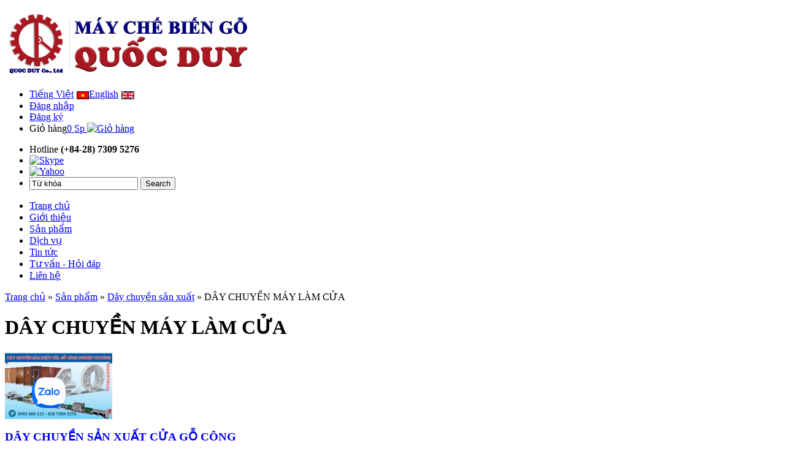

--- FILE ---
content_type: text/html
request_url: https://quocduy.com/vn/day-chuyen-may-lam-cua
body_size: 12165
content:

<!DOCTYPE html PUBLIC "-//W3C//DTD XHTML 1.0 Transitional//EN" "http://www.w3.org/TR/xhtml1/DTD/xhtml1-transitional.dtd">
<html xmlns="http://www.w3.org/1999/xhtml" xmlns:fb="http://www.facebook.com/2008/fbml">
<head>
<meta http-equiv="Content-Type" content="text/html; charset=UTF-8" />
<title>DÂY CHUYỀN MÁY LÀM CỬA</title>
<meta name="keywords" CONTENT="DÂY CHUYỀN MÁY LÀM CỬA" />
<meta name="description" CONTENT="DÂY CHUYỀN MÁY LÀM CỬA" />
<meta name="robots" content="index, follow"/>
<meta name="author" content="Nhà cung cấp máy chế biến gỗ, dây chuyền sơn mới và đã qua sử dụng tốt nhất tại tphcm"/>
<meta name="google-site-verification" content="tsLyiTi1pBSW9-WKIQaGTS4UJbhv3_thMecNwPE0i-w" />
<meta name="msvalidate.01" content="80FF1D7FD3B1ED6CA598228FE9FD446F" />
<meta name="p:domain_verify" content="190ed08622546f52a97ad2445b367a9c"/>
<link rel="canonical" href="https://quocduy.com/vn/day-chuyen-may-lam-cua.html" />
<link rel="alternate" media="handheld" href="https://quocduy.com/vn/day-chuyen-may-lam-cua.html" />
<meta property="fb:app_id" content="168743163249380" />
<link rel="SHORTCUT ICON" href="/vnt_upload/File/Image/logo-quoc-duy.png" type="image/x-icon" />
<link rel="icon" href="/vnt_upload/File/Image/logo-quoc-duy.png" type="image/gif" />
<link href="/js/tooltips/tooltips.css" rel="stylesheet" type="text/css" />
<link href="/skins/default/style/screen.css" rel="stylesheet" type="text/css" />
<link rel="stylesheet"  href="/skins/default/style/lightSlider.css"/>
<script language="javascript" >
	var ROOT = "http://quocduy.com/";
	var DIR_IMAGE = "/skins/default/images";
	var cmd = "vnTRUST";
</script>
<script type="text/javascript" src="/js/tooltips/tooltips.js"></script>
<script src="https://ajax.googleapis.com/ajax/libs/jquery/1.11.2/jquery.min.js"></script>
<script src="/js/bootstrap.min.js" type="text/javascript"></script>
<script type="text/javascript" src="/js/core.js"></script>
<script type="text/javascript" src="/js/javascript.js"></script>
<script type="text/javascript" src="/js/default.js"></script>
<script type="text/javascript" src="/js/floater_xlib.js"></script>
<script src="/js/feat_cat/feat_cat.js"></script>
<link rel="stylesheet" type="text/css" href="/js/feat_cat/initcarousel-1.css">
<script src="/js/feat_cat/initcarousel-1.js"></script>
<script src="https://apis.google.com/js/platform.js" async defer>
  {lang: 'vn'}
</script>
<script id='ext_javascript'></script>
	<link rel="stylesheet" href="/modules/product/css/product.css" type="text/css" />
	<script type="text/javascript" src="/modules/product/js/product.js"></script>

</head>
<body >
<div id="fb-root"></div>
<script>(function(d, s, id) {

  var js, fjs = d.getElementsByTagName(s)[0];

  if (d.getElementById(id)) return;

  js = d.createElement(s); js.id = id;

  js.src = "//connect.facebook.net/vi_VN/sdk.js#xfbml=1&version=v2.3";

  fjs.parentNode.insertBefore(js, fjs);

}(document, 'script', 'facebook-jssdk'));</script>
<div class="container-fluid">
    <div id="header">

        <div class="row relative">

        	<div class="logo absolute">

          	<h1><a onmousedown="return rwt(this,'advertise',459)" href='http://' target='_blank' title=''  ><img src="https://quocduy.com/vnt_upload/weblink/logo-may-che-bien-go-quoc-duy.png" width='397' alt='' class='png' /></a></h1>

          </div><!--End div.logo-->

          <div class="top_nav absolute">

          	<ul>

            	<li><a href="/vn/day-chuyen-may-lam-cua.html" class='current' >Tiếng Việt<img style="padding-left:5px;" src="https://quocduy.com/vnt_upload/lang/flag_vn.jpg" align="absmiddle" /></a><a href="/en/door-making-system.html"  >English<img style="padding-left:5px;" src="https://quocduy.com/vnt_upload/lang/flag_en.jpg" align="absmiddle" /></a></li>

              <li><a href="/vn/member/login.html">Đăng nhập</a></li>

              <li><a  href="/vn/member/register.html" >Đăng ký</a></li><li><label>Giỏ hàng</label><a href="/vn/san-pham/cart.html">0 Sp <img src="/skins/default/images/ico_shopcat.png" alt="Giỏ hàng" /></a></li>

              

            </ul>

          </div><!--End div.top_nav-->

          <div class="hotline_search absolute">

          	<ul>

            	<li class="hotline">Hotline <strong class="red">(+84-28) 7309 5276</strong></li>

              <li><a  href="javascript:;" onClick="NewWindow('http://quocduy.com/blocks/support/popup_skype.php?lang=vn','Chat',300,500,'yes','center');" ><img src="/skins/default/images/ico_skype.png" alt="Skype" /></a></li>

              <li><a  href="javascript:;" onClick="NewWindow('http://quocduy.com/blocks/support/popup_yahoo.php?lang=vn','Chat',300,500,'yes','center');" ><img src="/skins/default/images/ico_yahoo.png" alt="Yahoo" /></a></li>

              <li>
<script language="javascript" >
	function check_search(f)
	{
		var key_default = "Từ khóa" ;
		var keyword = f.keyword.value;		
		var key_len = f.keyword.value.length;
		if( (keyword==key_default) || (keyword=='') )		{
			alert("Vui lòng nhập từ khóa");
			f.keyword.focus();
			return false;
		}
		if( key_len<2 ){
			alert("Từ khóa tới thiểu là 2 ký tự");
			f.keyword.focus();
			return false;
		} 
		return true;
	}	

</script>
<form id="searchform" name="searchform" method="post" action="/vn/tim-kiem.html" onSubmit="return check_search(this);" class="box_search">
 
                  	<input type="text" name="keyword" id="keyword"  class="text_search"  onfocus="if(this.value=='Từ khóa') this.value='';" onBlur="if(this.value=='') this.value='Từ khóa';"  value="Từ khóa" />
                    <input type="submit"  name="do_search" id="do_search" value="Search" />
                  </form> 


                	

              </li>

            </ul>

          </div><!--End div.hotline_search-->

          <div class="main_nav absolute">

          	<ul><li  id='menu_1'  ><a href="/vn/trang-chu.html" target="_self"   ><span>Trang chủ</span></a></li><li  id='menu_2'  ><a href="/vn/gioi-thieu.html" target="_self"   ><span>Giới thiệu</span></a></li><li  class='active' id='menu_4'  ><a href="/vn/san-pham.html" target="_self"   ><span>Sản phẩm</span></a></li><li  id='menu_18'  ><a href="/vn/dich-vu.html" target="_self"   ><span>Dịch vụ</span></a></li><li  id='menu_17'  ><a href="/vn/tin-tuc.html" target="_self"   ><span>Tin tức</span></a></li><li  id='menu_19'  ><a href="/vn/tu-van.html" target="_self"   ><span>Tư vấn - Hỏi đáp</span></a></li><li  id='menu_3'  ><a href="/vn/lien-he.html" target="_self"   ><span>Liên hệ</span></a></li></ul>

          </div><!--End div.main_nav-->

        </div><!--End div.row-->

    </div><!--End div#header-->
			
<div id="featured" style="padding-bottom:0;display:none">
        <div class="row relative" style="margin-bottom:0;">
		        <div class="bg_icon absolute"></div>
						<div class="banner_top relative" style="z-index:1">
            	<div class="banner"></div>
            	<div class="shadow relative"></div>
              <div class="banner_title">Sản phẩm</div>
            </div>
				</div>
</div>
<div id="main">
	<div class="row">
	  <div class="breadcrumb"><a href="/vn/trang-chu.html" >Trang chủ</a><span> &raquo; </span><a href='/vn/san-pham.html'>Sản phẩm</a> <span> &raquo; </span> <a href="/vn/day-chuyen-san-xuat.html">Dây chuyền sản xuất</a> <span> &raquo; </span> DÂY CHUYỀN MÁY LÀM CỬA</div>
  </div><!--End row-->
  <div class="row">
    <div id="primary" class="col-md-9" style="padding:0;">
     
    <div class="title upper"><h1>DÂY CHUYỀN MÁY LÀM CỬA</h1></div>
  <div class="mid-content">
    
<div id="ext_ajax_mess" class='ajax_mess' ></div>
<form action="" method="post" name="fProduct" id="fProduct">
<div id="List_Product">
		<div class='View1 '><div class='item' style='width:33.333%'   ><div class='boxItem'>
<div class="amazingcarousel-image"><a href="/vn/day-chuyen-san-xuat-cua-go-cong-nghiep-hoan-thien.html" onmouseout=" hideddrivetip();" onmouseover="ddrivetip('&lt;div class=fTooltip&gt;&lt;h2&gt;DÂY CHUYỀN SẢN XUẤT CỬA GỖ CÔNG NGHIỆP HOÀN THIỆN&lt;/h2&gt;&lt;ul&gt;&lt;li&gt;&lt;label&gt;Mã SP&lt;/label&gt;&lt;span&gt;DCSXCG&lt;/span&gt;&lt;/li&gt;&lt;li&gt;&lt;label&gt;Giá&lt;/label&gt;&lt;span&gt;Call&lt;/span&gt;&lt;/li&gt;&lt;/ul&gt;&lt;/div&gt;&lt;table width=100% border=0 cellspacing=2 cellpadding=2&gt;&lt;tr&gt;&lt;td &gt;&lt;/tr&gt;&lt;/table&gt;',300);" ><img src="https://quocduy.com/vnt_upload/product/cua_go/thumbs/175_day-chuyen-san-xuat-cua-go-cong-nghiep-hoan-thien-2.jpg" alt='DÂY CHUYỀN SẢN XUẤT CỬA GỖ CÔNG NGHIỆP HOÀN THIỆN' title='DÂY CHUYỀN SẢN XUẤT CỬA GỖ CÔNG NGHIỆP HOÀN THIỆN' /></a></div>
<div class="amazingcarousel-title"><h3><a href="/vn/day-chuyen-san-xuat-cua-go-cong-nghiep-hoan-thien.html" title='DÂY CHUYỀN SẢN XUẤT CỬA GỖ CÔNG NGHIỆP HOÀN THIỆN'  >DÂY CHUYỀN SẢN XUẤT CỬA GỖ CÔNG NGHIỆP HOÀN THIỆN</a> </h3></div>
<div class="amazingcarousel-price"><b class='font_gay'>Giá :</b> <span class='price'>Call</span></div>
<div class="amazingcarousel-code">DCSXCG</div>
</div></div><div class='item' style='width:33.333%'   ><div class='boxItem'>
<div class="amazingcarousel-image"><a href="/vn/may-cua-cat-ngang.html" onmouseout=" hideddrivetip();" onmouseover="ddrivetip('&lt;div class=fTooltip&gt;&lt;h2&gt;Máy cưa cắt ngang&lt;/h2&gt;&lt;ul&gt;&lt;li&gt;&lt;label&gt;Mã SP&lt;/label&gt;&lt;span&gt;SM-18&lt;/span&gt;&lt;/li&gt;&lt;li&gt;&lt;label&gt;Giá&lt;/label&gt;&lt;span&gt;Call&lt;/span&gt;&lt;/li&gt;&lt;/ul&gt;&lt;/div&gt;&lt;table width=100% border=0 cellspacing=2 cellpadding=2&gt;&lt;tr&gt;&lt;td &gt;&lt;/tr&gt;&lt;/table&gt;',300);" ><img src="https://quocduy.com/vnt_upload/product/may_cua/thumbs/175_may-cua-cat-ngang-SM18.jpg" alt='Máy cưa cắt ngang' title='Máy cưa cắt ngang' /></a></div>
<div class="amazingcarousel-title"><h3><a href="/vn/may-cua-cat-ngang.html" title='Máy cưa cắt ngang'  >Máy cưa cắt ngang</a> </h3></div>
<div class="amazingcarousel-price"><b class='font_gay'>Giá :</b> <span class='price'>Call</span></div>
<div class="amazingcarousel-code">SM-18</div>
</div></div><div class='item last' style='width:33.333%'   ><div class='boxItem'>
<div class="amazingcarousel-image"><a href="/vn/may-cua-panel-vi-tinh.html" onmouseout=" hideddrivetip();" onmouseover="ddrivetip('&lt;div class=fTooltip&gt;&lt;h2&gt;MÁY CƯA PANEL VI TÍNH&lt;/h2&gt;&lt;ul&gt;&lt;li&gt;&lt;label&gt;Mã SP&lt;/label&gt;&lt;span&gt;TPS-8SH/TPS-10SH/TPS-12SH&lt;/span&gt;&lt;/li&gt;&lt;li&gt;&lt;label&gt;Giá&lt;/label&gt;&lt;span&gt;Call&lt;/span&gt;&lt;/li&gt;&lt;/ul&gt;&lt;/div&gt;&lt;table width=100% border=0 cellspacing=2 cellpadding=2&gt;&lt;tr&gt;&lt;td &gt;&lt;/tr&gt;&lt;/table&gt;',300);" ><img src="https://quocduy.com/vnt_upload/product/may_cua/thumbs/175_may-cua-panel-vi-tinh-sh.jpg" alt='MÁY CƯA PANEL VI TÍNH' title='MÁY CƯA PANEL VI TÍNH' /></a></div>
<div class="amazingcarousel-title"><h3><a href="/vn/may-cua-panel-vi-tinh.html" title='MÁY CƯA PANEL VI TÍNH'  >MÁY CƯA PANEL VI TÍNH</a> </h3></div>
<div class="amazingcarousel-price"><b class='font_gay'>Giá :</b> <span class='price'>Call</span></div>
<div class="amazingcarousel-code">TPS-8SH/TPS-10SH/TPS-12SH</div>
</div></div></div><div class="View1 "><div class='item' style='width:33.333%'   ><div class='boxItem'>
<div class="amazingcarousel-image"><a href="/vn/may-bao-4-mat-6.html" onmouseout=" hideddrivetip();" onmouseover="ddrivetip('&lt;div class=fTooltip&gt;&lt;h2&gt; MÁY BÀO 4 MẶT&lt;/h2&gt;&lt;ul&gt;&lt;li&gt;&lt;label&gt;Mã SP&lt;/label&gt;&lt;span&gt;GS-423/523/623&lt;/span&gt;&lt;/li&gt;&lt;li&gt;&lt;label&gt;Giá&lt;/label&gt;&lt;span&gt;Call&lt;/span&gt;&lt;/li&gt;&lt;/ul&gt;&lt;/div&gt;&lt;table width=100% border=0 cellspacing=2 cellpadding=2&gt;&lt;tr&gt;&lt;td &gt;&lt;/tr&gt;&lt;/table&gt;',300);" ><img src="https://quocduy.com/vnt_upload/product/may_bao/thumbs/175_GS-623-may-bao-4-mat-6.jpg" alt=' MÁY BÀO 4 MẶT' title=' MÁY BÀO 4 MẶT' /></a></div>
<div class="amazingcarousel-title"><h3><a href="/vn/may-bao-4-mat-6.html" title=' MÁY BÀO 4 MẶT'  > MÁY BÀO 4 MẶT</a> </h3></div>
<div class="amazingcarousel-price"><b class='font_gay'>Giá :</b> <span class='price'>Call</span></div>
<div class="amazingcarousel-code">GS-423/523/623</div>
</div></div><div class='item' style='width:33.333%'   ><div class='boxItem'>
<div class="amazingcarousel-image"><a href="/vn/may-bao-tham-an.html" onmouseout=" hideddrivetip();" onmouseover="ddrivetip('&lt;div class=fTooltip&gt;&lt;h2&gt;MÁY BÀO THẨM&lt;/h2&gt;&lt;ul&gt;&lt;li&gt;&lt;label&gt;Mã SP&lt;/label&gt;&lt;span&gt;AN-512/AN-612/AN-712&lt;/span&gt;&lt;/li&gt;&lt;li&gt;&lt;label&gt;Giá&lt;/label&gt;&lt;span&gt;Call&lt;/span&gt;&lt;/li&gt;&lt;/ul&gt;&lt;/div&gt;&lt;table width=100% border=0 cellspacing=2 cellpadding=2&gt;&lt;tr&gt;&lt;td &gt;&lt;/tr&gt;&lt;/table&gt;',300);" ><img src="https://quocduy.com/vnt_upload/product/may_bao/thumbs/175_AN-612-may-bao-tham-an.jpg" alt='MÁY BÀO THẨM' title='MÁY BÀO THẨM' /></a></div>
<div class="amazingcarousel-title"><h3><a href="/vn/may-bao-tham-an.html" title='MÁY BÀO THẨM'  >MÁY BÀO THẨM</a> </h3></div>
<div class="amazingcarousel-price"><b class='font_gay'>Giá :</b> <span class='price'>Call</span></div>
<div class="amazingcarousel-code">AN-512/AN-612/AN-712</div>
</div></div><div class='item last' style='width:33.333%'   ><div class='boxItem'>
<div class="amazingcarousel-image"><a href="/vn/may-cua-ban-truot-2-luoi-s-32.html" onmouseout=" hideddrivetip();" onmouseover="ddrivetip('&lt;div class=fTooltip&gt;&lt;h2&gt;MÁY CƯA BÀN TRƯỢT 2 LƯỠI&lt;/h2&gt;&lt;ul&gt;&lt;li&gt;&lt;label&gt;Mã SP&lt;/label&gt;&lt;span&gt;S-32&lt;/span&gt;&lt;/li&gt;&lt;li&gt;&lt;label&gt;Giá&lt;/label&gt;&lt;span&gt;Call&lt;/span&gt;&lt;/li&gt;&lt;/ul&gt;&lt;/div&gt;&lt;table width=100% border=0 cellspacing=2 cellpadding=2&gt;&lt;tr&gt;&lt;td &gt;&lt;/tr&gt;&lt;/table&gt;',300);" ><img src="https://quocduy.com/vnt_upload/product/may_cua/thumbs/175_may-cua-ban-truot-2-luoi_1.jpg" alt='MÁY CƯA BÀN TRƯỢT 2 LƯỠI' title='MÁY CƯA BÀN TRƯỢT 2 LƯỠI' /></a></div>
<div class="amazingcarousel-title"><h3><a href="/vn/may-cua-ban-truot-2-luoi-s-32.html" title='MÁY CƯA BÀN TRƯỢT 2 LƯỠI'  >MÁY CƯA BÀN TRƯỢT 2 LƯỠI</a> </h3></div>
<div class="amazingcarousel-price"><b class='font_gay'>Giá :</b> <span class='price'>Call</span></div>
<div class="amazingcarousel-code">S-32</div>
</div></div></div><div class="View1 "><div class='item' style='width:33.333%'   ><div class='boxItem'>
<div class="amazingcarousel-image"><a href="/vn/cao-ep-chu-a.html" onmouseout=" hideddrivetip();" onmouseover="ddrivetip('&lt;div class=fTooltip&gt;&lt;h2&gt;CẢO ÉP CHỮ A&lt;/h2&gt;&lt;ul&gt;&lt;li&gt;&lt;label&gt;Mã SP&lt;/label&gt;&lt;span&gt;SM-1224&lt;/span&gt;&lt;/li&gt;&lt;li&gt;&lt;label&gt;Giá&lt;/label&gt;&lt;span&gt;Call&lt;/span&gt;&lt;/li&gt;&lt;/ul&gt;&lt;/div&gt;&lt;table width=100% border=0 cellspacing=2 cellpadding=2&gt;&lt;tr&gt;&lt;td &gt;&lt;/tr&gt;&lt;/table&gt;',300);" ><img src="https://quocduy.com/vnt_upload/product/ghep-ep/thumbs/175_SM-1224-cao-ep-chu-a.jpg" alt='CẢO ÉP CHỮ A' title='CẢO ÉP CHỮ A' /></a></div>
<div class="amazingcarousel-title"><h3><a href="/vn/cao-ep-chu-a.html" title='CẢO ÉP CHỮ A'  >CẢO ÉP CHỮ A</a> </h3></div>
<div class="amazingcarousel-price"><b class='font_gay'>Giá :</b> <span class='price'>Call</span></div>
<div class="amazingcarousel-code">SM-1224</div>
</div></div><div class='item' style='width:33.333%'   ><div class='boxItem'>
<div class="amazingcarousel-image"><a href="/vn/he-thong-may-ep-cua-lien-tuc.html" onmouseout=" hideddrivetip();" onmouseover="ddrivetip('&lt;div class=fTooltip&gt;&lt;h2&gt;HỆ THỐNG MÁY ÉP CỬA LIÊN TỤC &lt;/h2&gt;&lt;ul&gt;&lt;li&gt;&lt;label&gt;Mã SP&lt;/label&gt;&lt;span&gt;TM4x8/16&lt;/span&gt;&lt;/li&gt;&lt;li&gt;&lt;label&gt;Giá&lt;/label&gt;&lt;span&gt;Call&lt;/span&gt;&lt;/li&gt;&lt;/ul&gt;&lt;/div&gt;&lt;table width=100% border=0 cellspacing=2 cellpadding=2&gt;&lt;tr&gt;&lt;td &gt;&lt;/tr&gt;&lt;/table&gt;',300);" ><img src="https://quocduy.com/vnt_upload/product/ghep-ep/thumbs/175_TM4x8-16_1.png" alt='HỆ THỐNG MÁY ÉP CỬA LIÊN TỤC ' title='HỆ THỐNG MÁY ÉP CỬA LIÊN TỤC ' /></a></div>
<div class="amazingcarousel-title"><h3><a href="/vn/he-thong-may-ep-cua-lien-tuc.html" title='HỆ THỐNG MÁY ÉP CỬA LIÊN TỤC '  >HỆ THỐNG MÁY ÉP CỬA LIÊN TỤC </a> </h3></div>
<div class="amazingcarousel-price"><b class='font_gay'>Giá :</b> <span class='price'>Call</span></div>
<div class="amazingcarousel-code">TM4x8/16</div>
</div></div><div class='item last' style='width:33.333%'   ><div class='boxItem'>
<div class="amazingcarousel-image"><a href="/vn/may-cat-4-bien-tu-dong-sm-6608D.html" onmouseout=" hideddrivetip();" onmouseover="ddrivetip('&lt;div class=fTooltip&gt;&lt;h2&gt;MÁY CẮT 4 BIÊN TỰ ĐỘNG&lt;/h2&gt;&lt;ul&gt;&lt;li&gt;&lt;label&gt;Mã SP&lt;/label&gt;&lt;span&gt;SM-6608D&lt;/span&gt;&lt;/li&gt;&lt;li&gt;&lt;label&gt;Giá&lt;/label&gt;&lt;span&gt;Call&lt;/span&gt;&lt;/li&gt;&lt;/ul&gt;&lt;/div&gt;&lt;table width=100% border=0 cellspacing=2 cellpadding=2&gt;&lt;tr&gt;&lt;td &gt;&lt;/tr&gt;&lt;/table&gt;',300);" ><img src="https://quocduy.com/vnt_upload/product/may_cua/thumbs/175_may-cat-4-bien-tu-dong-sm-6608D.jpg" alt='MÁY CẮT 4 BIÊN TỰ ĐỘNG' title='MÁY CẮT 4 BIÊN TỰ ĐỘNG' /></a></div>
<div class="amazingcarousel-title"><h3><a href="/vn/may-cat-4-bien-tu-dong-sm-6608D.html" title='MÁY CẮT 4 BIÊN TỰ ĐỘNG'  >MÁY CẮT 4 BIÊN TỰ ĐỘNG</a> </h3></div>
<div class="amazingcarousel-price"><b class='font_gay'>Giá :</b> <span class='price'>Call</span></div>
<div class="amazingcarousel-code">SM-6608D</div>
</div></div></div><div class="View1 "><div class='item' style='width:33.333%'   ><div class='boxItem'>
<div class="amazingcarousel-image"><a href="/vn/may-cat-4-canh-go-tu-dong.html" onmouseout=" hideddrivetip();" onmouseover="ddrivetip('&lt;div class=fTooltip&gt;&lt;h2&gt;MÁY CẮT 4 CẠNH GỖ TỰ ĐỘNG&lt;/h2&gt;&lt;ul&gt;&lt;li&gt;&lt;label&gt;Mã SP&lt;/label&gt;&lt;span&gt;SM-4J2611&lt;/span&gt;&lt;/li&gt;&lt;li&gt;&lt;label&gt;Giá&lt;/label&gt;&lt;span&gt;Call&lt;/span&gt;&lt;/li&gt;&lt;/ul&gt;&lt;/div&gt;&lt;table width=100% border=0 cellspacing=2 cellpadding=2&gt;&lt;tr&gt;&lt;td &gt;&lt;/tr&gt;&lt;/table&gt;',300);" ><img src="https://quocduy.com/vnt_upload/product/may_cua/thumbs/175_SM-4J2611-may-cat-4-canh-go-tu-dong.jpg" alt='MÁY CẮT 4 CẠNH GỖ TỰ ĐỘNG' title='MÁY CẮT 4 CẠNH GỖ TỰ ĐỘNG' /></a></div>
<div class="amazingcarousel-title"><h3><a href="/vn/may-cat-4-canh-go-tu-dong.html" title='MÁY CẮT 4 CẠNH GỖ TỰ ĐỘNG'  >MÁY CẮT 4 CẠNH GỖ TỰ ĐỘNG</a> </h3></div>
<div class="amazingcarousel-price"><b class='font_gay'>Giá :</b> <span class='price'>Call</span></div>
<div class="amazingcarousel-code">SM-4J2611</div>
</div></div><div class='item' style='width:33.333%'   ><div class='boxItem'>
<div class="amazingcarousel-image"><a href="/vn/may-dan-canh-tu-dong-7-chuc-nang.html" onmouseout=" hideddrivetip();" onmouseover="ddrivetip('&lt;div class=fTooltip&gt;&lt;h2&gt;MÁY DÁN CẠNH TỰ ĐỘNG 7 CHỨC NĂNG&lt;/h2&gt;&lt;ul&gt;&lt;li&gt;&lt;label&gt;Mã SP&lt;/label&gt;&lt;span&gt;SM-450&lt;/span&gt;&lt;/li&gt;&lt;li&gt;&lt;label&gt;Giá&lt;/label&gt;&lt;span&gt;Call&lt;/span&gt;&lt;/li&gt;&lt;/ul&gt;&lt;/div&gt;&lt;table width=100% border=0 cellspacing=2 cellpadding=2&gt;&lt;tr&gt;&lt;td &gt;&lt;/tr&gt;&lt;/table&gt;',300);" ><img src="https://quocduy.com/vnt_upload/product/maydancanh/thumbs/175_may-dan-canh-tu-dong-7-chuc-nang-sm-450.jpg" alt='MÁY DÁN CẠNH TỰ ĐỘNG 7 CHỨC NĂNG' title='MÁY DÁN CẠNH TỰ ĐỘNG 7 CHỨC NĂNG' /></a></div>
<div class="amazingcarousel-title"><h3><a href="/vn/may-dan-canh-tu-dong-7-chuc-nang.html" title='MÁY DÁN CẠNH TỰ ĐỘNG 7 CHỨC NĂNG'  >MÁY DÁN CẠNH TỰ ĐỘNG 7 CHỨC NĂNG</a> </h3></div>
<div class="amazingcarousel-price"><b class='font_gay'>Giá :</b> <span class='price'>Call</span></div>
<div class="amazingcarousel-code">SM-450</div>
</div></div><div class='item last' style='width:33.333%'   ><div class='boxItem'>
<div class="amazingcarousel-image"><a href="/vn/may-khoan-lien-ket-sm.html" onmouseout=" hideddrivetip();" onmouseover="ddrivetip('&lt;div class=fTooltip&gt;&lt;h2&gt;MÁY KHOAN LIÊN KẾT&lt;/h2&gt;&lt;ul&gt;&lt;li&gt;&lt;label&gt;Mã SP&lt;/label&gt;&lt;span&gt;SM-21T3&lt;/span&gt;&lt;/li&gt;&lt;li&gt;&lt;label&gt;Giá&lt;/label&gt;&lt;span&gt;Call&lt;/span&gt;&lt;/li&gt;&lt;/ul&gt;&lt;/div&gt;&lt;table width=100% border=0 cellspacing=2 cellpadding=2&gt;&lt;tr&gt;&lt;td &gt;&lt;/tr&gt;&lt;/table&gt;',300);" ><img src="https://quocduy.com/vnt_upload/product/khoan/thumbs/175_may-khoan-lien-ket-sm-21T3-1.jpg" alt='MÁY KHOAN LIÊN KẾT' title='MÁY KHOAN LIÊN KẾT' /></a></div>
<div class="amazingcarousel-title"><h3><a href="/vn/may-khoan-lien-ket-sm.html" title='MÁY KHOAN LIÊN KẾT'  >MÁY KHOAN LIÊN KẾT</a> </h3></div>
<div class="amazingcarousel-price"><b class='font_gay'>Giá :</b> <span class='price'>Call</span></div>
<div class="amazingcarousel-code">SM-21T3</div>
</div></div></div><div class="View1 "><div class='item' style='width:33.333%'   ><div class='boxItem'>
<div class="amazingcarousel-image"><a href="/vn/may-ghep-cao-tan.html" onmouseout=" hideddrivetip();" onmouseover="ddrivetip('&lt;div class=fTooltip&gt;&lt;h2&gt;MÁY GHÉP CAO TẦN&lt;/h2&gt;&lt;ul&gt;&lt;li&gt;&lt;label&gt;Mã số&lt;/label&gt;&lt;span&gt;SM84H35/SM124H35&lt;/span&gt;&lt;/li&gt;&lt;li&gt;&lt;label&gt;Giá&lt;/label&gt;&lt;span&gt;Call&lt;/span&gt;&lt;/li&gt;&lt;/ul&gt;&lt;/div&gt;&lt;table width=100% border=0 cellspacing=2 cellpadding=2&gt;&lt;tr&gt;&lt;td &gt;&lt;/tr&gt;&lt;/table&gt;',300);" ><img src="https://quocduy.com/vnt_upload/product/ghep-ep/thumbs/175_may-ghep-cao-tan-sm84h35.jpg" alt='MÁY GHÉP CAO TẦN' title='MÁY GHÉP CAO TẦN' /></a></div>
<div class="amazingcarousel-title"><h3><a href="/vn/may-ghep-cao-tan.html" title='MÁY GHÉP CAO TẦN'  >MÁY GHÉP CAO TẦN</a> </h3></div>
<div class="amazingcarousel-price"><b class='font_gay'>Giá :</b> <span class='price'>Call</span></div>
<div class="amazingcarousel-code">SM84H35/SM124H35</div>
</div></div><div class='item' style='width:33.333%'   ><div class='boxItem'>
<div class="amazingcarousel-image"><a href="/vn/may-ep-khung-cao-tan.html" onmouseout=" hideddrivetip();" onmouseover="ddrivetip('&lt;div class=fTooltip&gt;&lt;h2&gt;MÁY ÉP KHUNG CAO TẦN&lt;/h2&gt;&lt;ul&gt;&lt;li&gt;&lt;label&gt;Mã SP&lt;/label&gt;&lt;span&gt;SM84H35A&lt;/span&gt;&lt;/li&gt;&lt;li&gt;&lt;label&gt;Giá&lt;/label&gt;&lt;span&gt;Call&lt;/span&gt;&lt;/li&gt;&lt;/ul&gt;&lt;/div&gt;&lt;table width=100% border=0 cellspacing=2 cellpadding=2&gt;&lt;tr&gt;&lt;td &gt;&lt;/tr&gt;&lt;/table&gt;',300);" ><img src="https://quocduy.com/vnt_upload/product/ghep-ep/thumbs/175_may-ep-khung-cao-tan-SM84H35A.png" alt='MÁY ÉP KHUNG CAO TẦN' title='MÁY ÉP KHUNG CAO TẦN' /></a></div>
<div class="amazingcarousel-title"><h3><a href="/vn/may-ep-khung-cao-tan.html" title='MÁY ÉP KHUNG CAO TẦN'  >MÁY ÉP KHUNG CAO TẦN</a> </h3></div>
<div class="amazingcarousel-price"><b class='font_gay'>Giá :</b> <span class='price'>Call</span></div>
<div class="amazingcarousel-code">SM84H35A</div>
</div></div><div class='item last' style='width:33.333%'   ><div class='boxItem'>
<div class="amazingcarousel-image"><a href="/vn/may-ep-nhiet-tu-dong.html" onmouseout=" hideddrivetip();" onmouseover="ddrivetip('&lt;div class=fTooltip&gt;&lt;h2&gt;MÁY ÉP NHIỆT TỰ ĐỘNG &lt;/h2&gt;&lt;ul&gt;&lt;li&gt;&lt;label&gt;Mã SP&lt;/label&gt;&lt;span&gt;SM-BY624X8/16&lt;/span&gt;&lt;/li&gt;&lt;li&gt;&lt;label&gt;Giá&lt;/label&gt;&lt;span&gt;Call&lt;/span&gt;&lt;/li&gt;&lt;/ul&gt;&lt;/div&gt;&lt;table width=100% border=0 cellspacing=2 cellpadding=2&gt;&lt;tr&gt;&lt;td &gt;&lt;/tr&gt;&lt;/table&gt;',300);" ><img src="https://quocduy.com/vnt_upload/product/ghep-ep/thumbs/175_SM-BY624X816.png" alt='MÁY ÉP NHIỆT TỰ ĐỘNG ' title='MÁY ÉP NHIỆT TỰ ĐỘNG ' /></a></div>
<div class="amazingcarousel-title"><h3><a href="/vn/may-ep-nhiet-tu-dong.html" title='MÁY ÉP NHIỆT TỰ ĐỘNG '  >MÁY ÉP NHIỆT TỰ ĐỘNG </a> </h3></div>
<div class="amazingcarousel-price"><b class='font_gay'>Giá :</b> <span class='price'>Call</span></div>
<div class="amazingcarousel-code">SM-BY624X8/16</div>
</div></div></div><div class="View1 "><div class='item' style='width:33.333%'   ><div class='boxItem'>
<div class="amazingcarousel-image"><a href="/vn/may-cnc-gia-cong-o-khoa-va-ban-le-cua.html" onmouseout=" hideddrivetip();" onmouseover="ddrivetip('&lt;div class=fTooltip&gt;&lt;h2&gt;MÁY CNC GIA CÔNG Ổ KHÓA VÀ BẢN LỀ CỬA&lt;/h2&gt;&lt;ul&gt;&lt;li&gt;&lt;label&gt;Mã SP&lt;/label&gt;&lt;span&gt;SM-60MS-CNC-A&lt;/span&gt;&lt;/li&gt;&lt;li&gt;&lt;label&gt;Giá&lt;/label&gt;&lt;span&gt;Call&lt;/span&gt;&lt;/li&gt;&lt;/ul&gt;&lt;/div&gt;&lt;table width=100% border=0 cellspacing=2 cellpadding=2&gt;&lt;tr&gt;&lt;td &gt;&lt;/tr&gt;&lt;/table&gt;',300);" ><img src="https://quocduy.com/vnt_upload/product/CNC/thumbs/175_may-cnc-gia-cong-o-khoa-va-ban-le-cua.jpg" alt='MÁY CNC GIA CÔNG Ổ KHÓA VÀ BẢN LỀ CỬA' title='MÁY CNC GIA CÔNG Ổ KHÓA VÀ BẢN LỀ CỬA' /></a></div>
<div class="amazingcarousel-title"><h3><a href="/vn/may-cnc-gia-cong-o-khoa-va-ban-le-cua.html" title='MÁY CNC GIA CÔNG Ổ KHÓA VÀ BẢN LỀ CỬA'  >MÁY CNC GIA CÔNG Ổ KHÓA VÀ BẢN LỀ CỬA</a> </h3></div>
<div class="amazingcarousel-price"><b class='font_gay'>Giá :</b> <span class='price'>Call</span></div>
<div class="amazingcarousel-code">SM-60MS-CNC-A</div>
</div></div><div class='item' style='width:33.333%'   ><div class='boxItem'>
<div class="amazingcarousel-image"><a href="/vn/may-bao-cuon-an.html" onmouseout=" hideddrivetip();" onmouseover="ddrivetip('&lt;div class=fTooltip&gt;&lt;h2&gt;MÁY BÀO CUỐN&lt;/h2&gt;&lt;ul&gt;&lt;li&gt;&lt;label&gt;Mã SP&lt;/label&gt;&lt;span&gt;AN-24&lt;/span&gt;&lt;/li&gt;&lt;li&gt;&lt;label&gt;Giá&lt;/label&gt;&lt;span&gt;Call&lt;/span&gt;&lt;/li&gt;&lt;/ul&gt;&lt;/div&gt;&lt;table width=100% border=0 cellspacing=2 cellpadding=2&gt;&lt;tr&gt;&lt;td &gt;&lt;/tr&gt;&lt;/table&gt;',300);" ><img src="https://quocduy.com/vnt_upload/product/may_bao/thumbs/175_AN-24-may-bao-cuon.jpg" alt='MÁY BÀO CUỐN' title='MÁY BÀO CUỐN' /></a></div>
<div class="amazingcarousel-title"><h3><a href="/vn/may-bao-cuon-an.html" title='MÁY BÀO CUỐN'  >MÁY BÀO CUỐN</a> </h3></div>
<div class="amazingcarousel-price"><b class='font_gay'>Giá :</b> <span class='price'>Call</span></div>
<div class="amazingcarousel-code">AN-24</div>
</div></div><div class='item last' style='width:33.333%'   ><div class='boxItem'>
<div class="amazingcarousel-image"><a href="/vn/may-cua-rong-nhieu-luoi.html" onmouseout=" hideddrivetip();" onmouseover="ddrivetip('&lt;div class=fTooltip&gt;&lt;h2&gt;MÁY CƯA RONG NHIỀU LƯỠI&lt;/h2&gt;&lt;ul&gt;&lt;li&gt;&lt;label&gt;Mã SP&lt;/label&gt;&lt;span&gt;SHK-3200&lt;/span&gt;&lt;/li&gt;&lt;li&gt;&lt;label&gt;Giá&lt;/label&gt;&lt;span&gt;Call&lt;/span&gt;&lt;/li&gt;&lt;/ul&gt;&lt;/div&gt;&lt;table width=100% border=0 cellspacing=2 cellpadding=2&gt;&lt;tr&gt;&lt;td &gt;&lt;/tr&gt;&lt;/table&gt;',300);" ><img src="https://quocduy.com/vnt_upload/product/may_cua/thumbs/175_may-cua-rong-nhieu-luoi-shk-32001.jpg" alt='MÁY CƯA RONG NHIỀU LƯỠI' title='MÁY CƯA RONG NHIỀU LƯỠI' /></a></div>
<div class="amazingcarousel-title"><h3><a href="/vn/may-cua-rong-nhieu-luoi.html" title='MÁY CƯA RONG NHIỀU LƯỠI'  >MÁY CƯA RONG NHIỀU LƯỠI</a> </h3></div>
<div class="amazingcarousel-price"><b class='font_gay'>Giá :</b> <span class='price'>Call</span></div>
<div class="amazingcarousel-code">SHK-3200</div>
</div></div></div><div class="View1  last"><div class='item last' style='width:33.333%'   ><div class='boxItem'>
<div class="amazingcarousel-image"><a href="/vn/may-gia-cong-cnc-5-truc-chuyen-dong.html" onmouseout=" hideddrivetip();" onmouseover="ddrivetip('&lt;div class=fTooltip&gt;&lt;h2&gt;MÁY GIA CÔNG CNC 5 TRỤC CHUYỂN ĐỘNG&lt;/h2&gt;&lt;ul&gt;&lt;li&gt;&lt;label&gt;Mã SP&lt;/label&gt;&lt;span&gt;SSM-2200&lt;/span&gt;&lt;/li&gt;&lt;li&gt;&lt;label&gt;Giá&lt;/label&gt;&lt;span&gt;Call&lt;/span&gt;&lt;/li&gt;&lt;/ul&gt;&lt;/div&gt;&lt;table width=100% border=0 cellspacing=2 cellpadding=2&gt;&lt;tr&gt;&lt;td &gt;&lt;/tr&gt;&lt;/table&gt;',300);" ><img src="https://quocduy.com/vnt_upload/product/CNC/thumbs/175_may-gia-cong-cnc-5-truc-chuyen-dong-SSM-22001.jpg" alt='MÁY GIA CÔNG CNC 5 TRỤC CHUYỂN ĐỘNG' title='MÁY GIA CÔNG CNC 5 TRỤC CHUYỂN ĐỘNG' /></a></div>
<div class="amazingcarousel-title"><h3><a href="/vn/may-gia-cong-cnc-5-truc-chuyen-dong.html" title='MÁY GIA CÔNG CNC 5 TRỤC CHUYỂN ĐỘNG'  >MÁY GIA CÔNG CNC 5 TRỤC CHUYỂN ĐỘNG</a> </h3></div>
<div class="amazingcarousel-price"><b class='font_gay'>Giá :</b> <span class='price'>Call</span></div>
<div class="amazingcarousel-code">SSM-2200</div>
</div></div></div>
		<br class="clear">
</div>
</form>
<br class="clear">



  </div>

    </div><!--End div#primary-->
    <div id="sidebar" class="col-md-3">
      
<div class="widget">
	<h2 class="upper"><a style="color:#FFFFFF" href="day-chuyen-san-xuat.html" title="Dây chuyền sản xuất">Dây chuyền sản xuất</a></h2>
  <div class="widget-content"><ul class="list_cat_lv1"><li><a href="/vn/chuyen-may-cong-nghiep">CHUYỀN MÁY CÔNG NGHIỆP</a><ul class="sub_menu"><li><a href="/vn/chuyen-may-san-xuat-nho-le">Chuyền máy sản xuất nhỏ lẻ</a></li><li><a href="/vn/chuyen-may-nesting">Chuyền máy nesting</a></li><li><a href="/vn/chuyen-may-cabinet">Chuyền máy cabinet</a></li></ul></li><li><a href="/vn/day-chuyen-may-lam-ghe">DÂY CHUYỀN MÁY LÀM GHẾ</a><ul class="sub_menu"><li><a href="/vn/cong-doan-dinh-hinh">Công đoạn định hình</a></li><li><a href="/vn/cong-doan-tao-mong">Công đoạn tạo mộng</a></li><li><a href="/vn/cong-doan-tao-moi-lien-ket">Công đoạn tạo mối liên kết</a></li><li><a href="/vn/cong-doan-tao-bo-eke-ghe">Công đoạn tạo bọ eke ghế</a></li><li><a href="/vn/cong-doan-hoan-thien">Công đoạn hoàn thiện</a></li></ul></li><li><a href="/vn/day-chuyen-may-lam-cua">DÂY CHUYỀN MÁY LÀM CỬA</a><ul class="sub_menu"><li><a href="/vn/cong-doan-lam-khung-bao">Công đoạn làm khung bao</a></li><li><a href="/vn/cong-doan-lam-canh-cua">Công đoạn làm cánh cửa</a></li><li><a href="/vn/cong-doan-lam-khung-xuong">Công đoạn làm khung xương</a></li></ul></li><li><a href="/vn/day-chuyen-ghep-thanh">DÂY CHUYỀN GHÉP THANH</a><ul class="sub_menu"></ul></li><li><a href="/vn/day-chuyen-xe-go-tron">DÂY CHUYỀN XẺ GỖ TRÒN</a><ul class="sub_menu"></ul></li><li><a href="/vn/chuyen-may-dan-giay">CHUYỀN MÁY DÁN GIẤY</a><ul class="sub_menu"></ul></li></ul></div>
</div>      

<div class="widget">
	<h2 class="upper"><a style="color:#FFFFFF" href="may-che-bien-go.html" title="MÁY CHẾ BIẾN GỖ">MÁY CHẾ BIẾN GỖ</a></h2>
  <div class="widget-content"><ul class="list_cat_lv1"><li><a href="/vn/he-thong-may-cnc">MÁY CNC</a><ul class="sub_menu"><li><a href="/vn/may-cnc-nesting">Máy cnc nesting</a></li><li><a href="/vn/may-router-cnc">Máy router CNC</a></li><li><a href="/vn/may-khoan-cnc">Máy khoan CNC</a></li><li><a href="/vn/may-gia-cong-trung-tam">Máy gia công trung tâm</a></li><li><a href="/vn/may-lam-mong-cnc">Máy làm mộng CNC</a></li></ul></li><li><a href="/vn/may-dan-canh">MÁY DÁN CẠNH</a><ul class="sub_menu"><li><a href="/vn/may-dan-canh-tay">Máy dán cạnh tay</a></li><li><a href="/vn/he-thong-may-dan-canh-tu-dong">Máy dán cạnh tự động</a></li><li><a href="/vn/may-uon-canh-cong">Máy uốn cạnh cong</a></li><li><a href="/vn/he-thong-may-dan-canh-nghieng">Máy dán cạnh nghiêng</a></li></ul></li><li><a href="/vn/may-cua-go">MÁY CƯA GỖ</a><ul class="sub_menu"><li><a href="/vn/may-cua-rong">Máy cưa rong</a></li><li><a href="/vn/may-cua-ban-truot">Máy cưa bàn trượt</a></li><li><a href="/vn/may-cua-panel-quoc-duy">Máy cưa panel</a></li><li><a href="/vn/may-cat-ngang">Máy cắt ngang</a></li><li><a href="/vn/may-cat-4-bien">Máy cắt 4 biên</a></li><li><a href="/vn/may-cua-long">Máy cưa lọng</a></li><li><a href="/vn/may-cua-long-nam">Máy cưa lọng nằm</a></li><li><a href="/vn/may-cua-long-chi">Máy cưa lọng chỉ</a></li><li><a href="/vn/may-cua-long-cnc">Máy cưa lọng CNC</a></li><li><a href="/vn/may-cua-xe-go-tron">Máy cưa xẻ gỗ tròn</a></li><li><a href="/vn/may-cua-du">Máy cưa đu</a></li><li><a href="/vn/may-cua-bao-lien-hop">Máy cưa bào liên hợp</a></li><li><a href="/vn/may-cat-phay-2-dau">Máy cắt phay 2 đầu</a></li></ul></li><li><a href="/vn/he-thong-may-khoan">MÁY KHOAN</a><ul class="sub_menu"><li><a href="/vn/may-khoan-nam">Máy khoan nằm</a></li><li><a href="/vn/may-khoan-dung">Máy khoan đứng</a></li><li><a href="/vn/may-khoan-ghe">Máy khoan ghế</a></li><li><a href="/vn/may-khoan-van-nhan-tao">Máy khoan ván nhân tạo</a></li><li><a href="/vn/may-khoan-ban-le-o-khoa-cua">Máy khoan bản lề - ổ khóa cửa</a></li><li><a href="/vn/may-khoan-2-phuong-ngang-doc">Máy khoan 2 phương</a></li><li><a href="/vn/may-khoan-6-mat">Máy khoan 6 mặt</a></li><li><a href="/vn/may-khoan-2-dau-1657270900">Máy khoan 2 đầu</a></li></ul></li><li><a href="/vn/he-thong-may-cha-nham">MÁY CHÀ NHÁM</a><ul class="sub_menu"><li><a href="/vn/may-cha-nham-bang">Máy chà nhám băng</a></li><li><a href="/vn/may-cha-nham-bo">Máy chà nhám bo</a></li><li><a href="/vn/may-cha-nham-choi">Máy chà nhám chổi</a></li><li><a href="/vn/may-cha-nham-canh">Máy chà nhám cạnh</a></li><li><a href="/vn/may-cha-nham-thung">Máy chà nhám thùng</a></li><li><a href="/vn/may-cha-nham-son">Máy chà nhám sơn</a></li><li><a href="/vn/may-cha-nham-phay-bao">Máy chà nhám phay, bào</a></li><li><a href="/vn/may-cha-nham-bien-dang">Máy chà nhám biên dạng</a></li><li><a href="/vn/may-cha-nham-tren-duoi">Máy chà nhám trên dưới</a></li></ul></li><li><a href="/vn/may-bao-go">MÁY BÀO GỖ</a><ul class="sub_menu"><li><a href="/vn/may-bao-2-mat">Máy bào 2 mặt</a></li><li><a href="/vn/may-bao-4-mat">Máy bào 4 mặt</a></li><li><a href="/vn/may-bao-tham">Máy bào thẩm</a></li><li><a href="/vn/may-bao-cuon">Máy bào cuốn</a></li><li><a href="/vn/he-thong-may-bao-lom-mat-ghe">Bào lõm mặt ghế</a></li></ul></li><li><a href="/vn/may-lam-mong">MÁY LÀM MỘNG</a><ul class="sub_menu"><li><a href="/vn/he-thong-may-mong-vuong">Mộng vuông</a></li><li><a href="/vn/he-thong-may-mong-mang-ca">Mộng mang cá</a></li><li><a href="/vn/he-thong-may-mong-la-sach">Mộng lá sách</a></li><li><a href="/vn/he-thong-may-danh-mong-am">Máy đánh mộng âm</a></li><li><a href="/vn/he-thong-may-danh-mong-duong">Máy đánh mộng dương</a></li><li><a href="/vn/he-thong-may-lam-mong-am-duong">Máy làm mộng âm dương</a></li></ul></li><li><a href="/vn/may-dinh-hinh">MÁY ĐỊNH HÌNH</a><ul class="sub_menu"><li><a href="/vn/may-chep-hinh-thang">Máy chép hình thẳng</a></li><li><a href="/vn/may-chep-hinh-tron">Máy chép hình tròn</a></li><li><a href="/vn/may-tuabi-router">Máy tuabi- Router</a></li></ul></li><li><a href="/vn/he-thong-may-tien">MÁY TIỆN</a><ul class="sub_menu"></ul></li><li><a href="/vn/may-cham-dieu-khac">MÁY CHẠM ĐIÊU KHẮC</a><ul class="sub_menu"></ul></li><li><a href="/vn/he-thong-may-ghep">MÁY GHÉP</a><ul class="sub_menu"><li><a href="/vn/he-thong-ghep-doc">Máy ghép dọc</a></li><li><a href="/vn/he-thong-ghep-ngang">Máy ghép ngang</a></li><li><a href="/vn/he-thong-ghep-khoi">Máy ghép khối</a></li><li><a href="/vn/may-ghep-cao-tan-tot-nhat-tai-tphcm">Máy ghép cao tần</a></li><li><a href="/vn/cao-rap-khung">Cảo ráp khung</a></li></ul></li><li><a href="/vn/he-thong-may-ep">MÁY ÉP</a><ul class="sub_menu"><li><a href="/vn/may-ep-nong">Máy ép nóng</a></li><li><a href="/vn/may-ep-nguoi">Máy ép nguội</a></li><li><a href="/vn/may-ep-cua">Máy ép cửa</a></li><li><a href="/vn/may-ep-hut-chan-khong">Máy ép hút chân không</a></li><li><a href="/vn/may-ep-cong-go">Máy ép cong gỗ</a></li><li><a href="/vn/may-ep-cao-tan">Máy ép cao tần</a></li></ul></li><li><a href="/vn/may-lam-bo-ke">MÁY LÀM BỌ EKE</a><ul class="sub_menu"></ul></li><li><a href="/vn/may-mai-dao">MÁY MÀI DAO</a><ul class="sub_menu"></ul></li><li><a href="/vn/he-thong-may-veneer">MÁY VENEER</a><ul class="sub_menu"></ul></li><li><a href="/vn/he-thong-may-lam-chot">MÁY LÀM CHỐT</a><ul class="sub_menu"></ul></li><li><a href="/vn/may-dua-phoi">MÁY ĐƯA PHÔI</a><ul class="sub_menu"></ul></li><li><a href="/vn/may-son-uv">MÁY SƠN UV</a><ul class="sub_menu"></ul></li><li><a href="/vn/may-lan-keo-moi">MÁY LĂN KEO</a><ul class="sub_menu"></ul></li><li><a href="/vn/may-lam-pallet">MÁY LÀM PALLET</a><ul class="sub_menu"></ul></li><li><a href="/vn/may-boc-vo-cay">MÁY BÓC VỎ CÂY</a><ul class="sub_menu"></ul></li><li><a href="/vn/may-tao-van-go">MÁY TẠO VÂN GỖ</a><ul class="sub_menu"></ul></li><li><a href="/vn/may-hut-bui">MÁY HÚT BỤI</a><ul class="sub_menu"></ul></li><li><a href="/vn/may-nen-khi">MÁY NÉN KHÍ</a><ul class="sub_menu"></ul></li><li><a href="/vn/may-phu-tro">MÁY PHỤ TRỢ</a><ul class="sub_menu"></ul></li><li><a href="/vn/may-da-chuc-nang">MÁY ĐA CHỨC NĂNG</a><ul class="sub_menu"></ul></li></ul></div>
</div>      

<div class="widget">
	<h2 class="upper"><a style="color:#FFFFFF" href="may-che-bien-go-chau-au.html" title="MÁY CHẾ BIẾN GỖ CHÂU ÂU">MÁY CHẾ BIẾN GỖ CHÂU ÂU</a></h2>
  <div class="widget-content"><ul class="list_cat_lv1"><li><a href="/vn/may-scm">MÁY SCM</a><ul class="sub_menu"><li><a href="/vn/may-cua">Máy cưa</a></li><li><a href="/vn/may-cnc">Máy CNC</a></li><li><a href="/vn/may-khoan-scm">Máy khoan</a></li><li><a href="/vn/may-dan-canh-scm">Máy dán cạnh</a></li></ul></li><li><a href="/vn/may-biesse">MÁY BIESSE</a><ul class="sub_menu"><li><a href="/vn/may-cua-biesse">Máy cưa</a></li><li><a href="/vn/may-cnc-biesse">Máy CNC</a></li><li><a href="/vn/may-khoan-biesse">Máy khoan</a></li><li><a href="/vn/may-dan-canh-chau-au">Máy dán cạnh </a></li><li><a href="/vn/may-ep-chau-au">Máy ép</a></li><li><a href="/vn/may-cha-nham">Máy chà nhám</a></li></ul></li></ul></div>
</div>      

<div class="widget">
	<h2 class="upper"><a style="color:#FFFFFF" href="day-chuyen-son.html" title="DÂY CHUYỀN SƠN">DÂY CHUYỀN SƠN</a></h2>
  <div class="widget-content"><ul class="list_cat_lv1"><li><a href="/vn/day-chuyen-son-treo">DÂY CHUYỀN SƠN TREO</a><ul class="sub_menu"></ul></li><li><a href="/vn/day-chuyen-son-pallet">DÂY CHUYỀN SƠN PALLET</a><ul class="sub_menu"></ul></li><li><a href="/vn/sung-phun-son">SÚNG PHUN SƠN</a><ul class="sub_menu"></ul></li><li><a href="/vn/sung-son-tiet-kiem">SÚNG SƠN TIẾT KIỆM</a><ul class="sub_menu"></ul></li><li><a href="/vn/bom-son-binh-tron-son">BƠM SƠN,BÌNH TRỘN SƠN</a><ul class="sub_menu"></ul></li><li><a href="/vn/he-thong-thap-son">HỆ THỐNG THÁP SƠN</a><ul class="sub_menu"></ul></li><li><a href="/vn/he-thong-may-son">HỆ THỐNG MÁY SƠN</a><ul class="sub_menu"><li><a href="/vn/may-son-cua-tu-dong-quoc-duy">Máy sơn cửa tự động</a></li><li><a href="/vn/may-son-mat-phang">Máy sơn mặt phẳng</a></li></ul></li></ul></div>
</div>      

<div class="widget">
	<h2 class="upper"><a style="color:#FFFFFF" href="thiet-bi-vat-tu.html" title="THIẾT BỊ VẬT TƯ">THIẾT BỊ VẬT TƯ</a></h2>
  <div class="widget-content"><ul class="list_cat_lv1"><li><a href="/vn/luoi-cua-go">LƯỠI CƯA</a><ul class="sub_menu"></ul></li><li><a href="/vn/luoi-cua-kim-cuong-pcd">LƯỠI CƯA KIM CƯƠNG PCD</a><ul class="sub_menu"></ul></li><li><a href="/vn/dau-khoan-go">ĐẦU KHOAN</a><ul class="sub_menu"></ul></li><li><a href="/vn/dao-bao-go">DAO BÀO</a><ul class="sub_menu"></ul></li><li><a href="/vn/dung-cu-cam-tay-quoc-duy">DỤNG CỤ CẦM TAY</a><ul class="sub_menu"></ul></li><li><a href="/vn/Khac">KHÁC</a><ul class="sub_menu"></ul></li></ul></div>
</div>      

<div class="widget">
	<h2 class="upper"><a style="color:#FFFFFF" href="may-che-bien-go-da-su-dung.html" title="Máy chế biến gỗ đã sử dụng">Máy chế biến gỗ đã sử dụng</a></h2>
  <div class="widget-content"><ul class="list_cat_lv1"><li><a href="/vn/he-thong-may-cua">HỆ THỐNG MÁY CƯA</a><ul class="sub_menu"></ul></li><li><a href="/vn/he-thong-may-cnc-2">HỆ THỐNG MÁY CNC</a><ul class="sub_menu"></ul></li><li><a href="/vn/he-thong-may-cha-nham-cu">HỆ THỐNG MÁY CHÀ NHÁM</a><ul class="sub_menu"></ul></li><li><a href="/vn/he-thong-may-dan-canh">HỆ THỐNG MÁY DÁN CẠNH</a><ul class="sub_menu"></ul></li><li><a href="/vn/he-thong-may-dinh-hinh">HỆ THỐNG MÁY ĐỊNH HÌNH</a><ul class="sub_menu"></ul></li><li><a href="/vn/he-thong-ghep-ep">HỆ THỐNG MÁY GHÉP,ÉP</a><ul class="sub_menu"></ul></li><li><a href="/vn/may-nen-khi-cu">HỆ THỐNG MÁY NÉN KHÍ</a><ul class="sub_menu"></ul></li><li><a href="/vn/he-thong-may-veneer-cu">HỆ THỐNG MÁY VENEER</a><ul class="sub_menu"></ul></li><li><a href="/vn/may-ep-nhua">MÁY ÉP NHỰA</a><ul class="sub_menu"></ul></li><li><a href="/vn/may-khac">HỆ THỐNG MÁY KHÁC</a><ul class="sub_menu"></ul></li></ul></div>
</div>      
<div class="widget" style="border:none;"><div class="g-page" data-width="235" data-href="https://plus.google.com/++VănTuấtHoàng/posts" data-rel="publisher"></div></div><div class="widget"><iframe src="//www.facebook.com/plugins/likebox.php?href=https://www.facebook.com/maychebiengocongnghiep/&amp;width&amp;height=258&amp;colorscheme=light&amp;show_faces=true&amp;header=false&amp;stream=false&amp;show_border=false&amp;appId=1464887553777323" scrolling="no" frameborder="0" style="overflow:hidden; width:100%; height:266px" allowTransparency="true"></iframe></div>
    </div><!--End div#sidebar-->
  </div><!--End div.row-->
</div>

		<div class="footer-logo">
    	<div class="row">
				<style>
  .content-slider li{text-align: center;color: #FFF;}
  .content-slider img {height:95px;width:150px;border:1px solid #ddd;}
  .sponsor{width: 1000px;}
  </style>
        <script src="/js/jquery.lightSlider.js"></script> 
        <script>
         $(document).ready(function() {
        $("#sponsor").lightSlider({
                  loop:true,
                  keyPress:true
              });
      });
      </script>
        <div class="sponsor">
            <ul id="sponsor" class="content-slider">
                <li><a  onmousedown="return rwt(this,'advertise',407)" href='/vn/' target='_blank' title='Thuê tài chinh'  > <img src="https://quocduy.com/vnt_upload/weblink/may-che-bien-go-quoc-duy_3.jpg" width='150' alt='Thuê tài chinh' /></a></li><li><a  onmousedown="return rwt(this,'advertise',337)" href='http://' target='_blank' title='Đối tác máy chế biến gỗ'  > <img src="https://quocduy.com/vnt_upload/weblink/1417241662.jpg" width='150' alt='Đối tác máy chế biến gỗ' /></a></li><li><a  onmousedown="return rwt(this,'advertise',63)" href='http://' target='_blank' title='Máy chế biến gỗ semac'  > <img src="https://quocduy.com/vnt_upload/weblink/may-che-bien-go-semac-1.jpg" width='150' alt='Máy chế biến gỗ semac' /></a></li><li><a  onmousedown="return rwt(this,'advertise',55)" href='http://' target='_blank' title='Đối tác máy chế biến gỗ'  > <img src="https://quocduy.com/vnt_upload/weblink/power.jpg" width='150' alt='Đối tác máy chế biến gỗ' /></a></li><li><a  onmousedown="return rwt(this,'advertise',57)" href='http://' target='_blank' title='Đối tác máy chế biến gỗ'  > <img src="https://quocduy.com/vnt_upload/weblink/jo.jpg" width='150' alt='Đối tác máy chế biến gỗ' /></a></li><li><a  onmousedown="return rwt(this,'advertise',53)" href='http://' target='_blank' title='Đối tác máy chế biến gỗ'  > <img src="https://quocduy.com/vnt_upload/weblink/quilin.jpg" width='150' alt='Đối tác máy chế biến gỗ' /></a></li><li><a  onmousedown="return rwt(this,'advertise',51)" href='http://' target='_blank' title='Đối tác máy chế biến gỗ'  > <img src="https://quocduy.com/vnt_upload/weblink/waipu.jpg" width='150' alt='Đối tác máy chế biến gỗ' /></a></li><li><a  onmousedown="return rwt(this,'advertise',65)" href='http://' target='_blank' title='Đối tác máy chế biến gỗ'  > <img src="https://quocduy.com/vnt_upload/weblink/sanu.jpg" width='150' alt='Đối tác máy chế biến gỗ' /></a></li><li><a  onmousedown="return rwt(this,'advertise',67)" href='http://' target='_blank' title='Đối tác máy chế biến gỗ'  > <img src="https://quocduy.com/vnt_upload/weblink/yowcherng.jpg" width='150' alt='Đối tác máy chế biến gỗ' /></a></li><li><a  onmousedown="return rwt(this,'advertise',69)" href='http://' target='_blank' title='Đối tác máy chế biến gỗ'  > <img src="https://quocduy.com/vnt_upload/weblink/excellent.jpg" width='150' alt='Đối tác máy chế biến gỗ' /></a></li><li><a  onmousedown="return rwt(this,'advertise',61)" href='http://' target='_blank' title='Đối tác máy chế biến gỗ'  > <img src="https://quocduy.com/vnt_upload/weblink/hp.jpg" width='150' alt='Đối tác máy chế biến gỗ' /></a></li>
            </ul>
        </div>    
        </div><!--End div.row-->
    </div><!--End div#footer-logo-->
    <div id="footer">
        <div class="row">
        	<div class="footer-widget col-md-3 col-xs-3">

          	<h2>Đang kinh doanh</h2>

            <div class="widget-content"><ul><li><a href="https://quocduy.com/vn/may-bao-go">Hệ thống máy bào gỗ</a></li><li><a href="https://quocduy.com/vn/may-cua-go">Hệ thống máy cưa gỗ</a></li><li><a href="https://quocduy.com/vn/he-thong-may-cha-nham">Hệ thống máy chà nhám</a></li><li><a href="https://quocduy.com/vn/he-thong-may-khoan">Hệ thống máy khoan</a></li><li><a href="https://quocduy.com/vn/he-thong-may-cnc">Hệ thống máy CNC</a></li><li><a href="https://quocduy.com/vn/he-thong-may-ep">Hệ thống máy ép</a></li></ul></div>

          </div><div class="footer-widget col-md-3 col-xs-3">

          	<h2>Dịch vụ</h2>

            <div class="widget-content"><ul><li><a href="https://quocduy.com/vn/bao-tri-may-che-bien-go-quoc-duy.html">Bảo trì - Bảo dưỡng máy chế biến gỗ</a></li><li><a href="https://quocduy.com/vn/tu-van-thiet-ke-thi-cong-day-chuyen-son-hoan-thien-uy-tin-tot-nhat-tai-tphcm.html"> Tư vấn - thiết kế thi công dây chuyền sơn</a></li><li><a href="https://quocduy.com/vn/mo-xuong-san-xuat-noi-that-go-cong-nghiep-voi-chuyen-may-cua-quoc-duy.html">Tư vấn - thiết kế nhà xưởng máy chế biến gỗ</a></li><li><a href="https://quocduy.com/vn/dich-vu-cham-soc-khach-hang-tan-tam.html">Chăm sóc khách hàng</a></li></ul></div>

          </div><div class="footer-widget col-md-3 col-xs-3">

          	<h2>Hỗ trợ</h2>

            <div class="widget-content"><ul><li><a href="/vn/">Quy định công ty</a></li><li><a href="/vn/">Tư vấn online</a></li><li><a href="https://quocduy.com/vn/thanh-toan-va-van-chuyen.html">Thanh toán và vận chuyển</a></li><li><a href="https://quocduy.com/vn/bao-tri-may-che-bien-go-quoc-duy.html">Bảo hành &amp; sửa chữa</a></li></ul></div>

          </div><div class="footer-widget col-md-3 col-xs-3">

          	<h2>Thông tin cần biết</h2>

            <div class="widget-content"><ul><li><a href="https://quocduy.com/vn/chinh-sach-bao-mat-thong-tin-khach-hang.html">Chính sách bảo mật</a></li><li><a href="https://quocduy.com/vn/chinh-sach-bao-mat-thong-tin-khach-hang.html">Mục đích và phạm vi thu thập</a></li><li><a href="https://quocduy.com/vn/chinh-sach-bao-mat-thong-tin-khach-hang.html">Phạm vi sử dụng thông tin</a></li><li><a href="https://quocduy.com/vn/chinh-sach-bao-mat-thong-tin-khach-hang.html">Thời gian lưu trữ thông tin</a></li></ul></div>

          </div>
        </div><!--End div.row-->
    </div><!--End div#footer-->
    <div id="copyright">
        <div class="row">
        	<div class="title upper"><strong style="line-height: 20.7999992370605px; text-align: center;"><a href="https://quocduy.com/"><span style="font-size:22px;"><span style="color:#0000FF;"><span style="font-family:times new roman,times,serif;">CÔNG TY TNHH MTV TM-DV-SX PHÁT TRIỂN</span></span></span><span style="font-size:24px;"><span style="font-family:times new roman,times,serif;"><span style="color:#FF0000;">&nbsp;<span style="font-size:26px;">QUỐC DUY</span></span></span></span></a></strong></div>

<div class="copyright-widget">
<div class="copyright col-md-4 col-xs-4">
<h2><span style="font-family:times new roman,times,serif;"><strong>Văn phòng&nbsp;</strong></span><font face="times new roman, times, serif"><b>máy chế biến gỗ Quốc Duy</b></font></h2>

<div class="widget-content">
<ul>
	<li><span style="font-size:16px;"><span style="font-family:times new roman,times,serif;"><span style="line-height: 1.6em;"><strong>Địa chỉ:</strong>&nbsp;41/17-19 Nguyễn Oanh, Phường Gò Vấp, Tp. Hồ Chí Minh</span></span></span></li>
	<li><span style="font-size:16px;"><span style="font-family:times new roman,times,serif;"><strong>Tel:</strong>&nbsp;(+84-28) 7309 5276</span></span></li>
	<li><span style="font-size:16px;"><span style="font-family:times new roman,times,serif;"><strong>Hotline:&nbsp;</strong></span><span font-size:="" new="" times="">(+84)</span><span style="font-family:times new roman,times,serif;">&nbsp;903 600 113</span></span></li>
	<li><span style="font-size:16px;"><span style="font-family:times new roman,times,serif;"><strong>Email:</strong>&nbsp;<a href="/cdn-cgi/l/email-protection#563f383039162723393532232f7835393b782038"><span class="__cf_email__" data-cfemail="e0898e868fa091958f83849599ce838f8dce968e">[email&#160;protected]</span></a></span></span></li>
	<li><span style="font-size:16px;"><span style="font-family:times new roman,times,serif;"><strong>Website:</strong>&nbsp;<a href="http://www.quocduy.com">www.quocduy.com</a>&nbsp;</span></span><span font-size:="" new="" style="font-family: " times="">-&nbsp;</span><a font-size:="" href="https://quocduy.com.vn/" new="" style="font-family: " times="">www.quocduy.com.vn</a></li>
	<li>Giấy phép kinh doanh số: 0311735631 cấp ngày 20/04/2012 bởi Sở Kế hoạch và Đầu Tư TP.Hồ Chí Minh</li>
</ul>
</div>
</div>

<div class="copyright col-md-4 col-xs-4">
<h2><font face="times new roman, times, serif"><b>Xưởng máy chế biến gỗ Quốc Duy</b></font></h2>

<div class="widget-content">
<ul>
	<li><span style="font-family:times new roman,times,serif;"><span style="font-size:16px;"><strong>Địa chỉ:</strong> 401 Tô Ngọc Vân, KP1, </span></span><span style="font-family: &quot;times new roman&quot;, times, serif; font-size: 16px;">Phường</span><span style="font-family:times new roman,times,serif;"><span style="font-size:16px;">&nbsp;Thới An,&nbsp;Tp. Hồ Chí Minh (Cách Cầu Vượt Ngã Tư Ga 2 Km)</span></span></li>
	<li><span style="font-family:times new roman,times,serif;"><span style="font-size:16px;"><strong>Tel:</strong> <span font-size:="" new="" times="">(+84-28)</span>7309 5276</span></span></li>
	<li><span style="font-size: 16px;"><span new="" style="font-family: " times=""><strong>Hotline:&nbsp;</strong></span><span font-size:="" new="" times="">(+84)</span><span new="" style="font-family: " times="">&nbsp;903 600 113</span></span></li>
	<li><span style="font-family:times new roman,times,serif;"><span style="font-size:16px;"><strong>Email:</strong> <a href="/cdn-cgi/l/email-protection#f1989f979eb180849e92958488df929e9cdf879f"><span class="__cf_email__" data-cfemail="375e595158774642585453424e1954585a194159">[email&#160;protected]</span></a></span></span></li>
	<li><span style="font-family:times new roman,times,serif;"><span style="font-size:16px;"><strong>Website:</strong> <a href="http://www.quocduy.com">www.quocduy.com</a>&nbsp; &nbsp; &nbsp; &nbsp; &nbsp; &nbsp;</span></span></li>
	<li><span style="font-family:times new roman,times,serif;"><span style="font-size:16px;">Thời gian làm việc: 8h00 - 17h00</span></span></li>
</ul>
</div>
</div>
</div> 
        </div><!--End div.row-->
    </div><!--End div#copyright-->
    <div id="bottombar">

    	<div class="row">

        <div class="col-md-6 col-xs-6" style="padding-left:0;">

          Copyright © 2015 <strong><a style="font-size:10.5px;" href="#"> QUOC DUY DEVELOPMENT PRODUCTION SERVICE TRADING CO., LTD.</a></strong> <td><img alt="" src="http://online.gov.vn/PublicImages/2015/08/27/11/20150827110756-dathongbao.png" style="width: 150px; height: 57px;" /></td>

        </div>

        <div class="col-md-6 col-xs-6" style="padding-right:0;text-align:right;">

        	<div class="social_network"><div class="zalo-share-button" data-href="" data-oaid="2153511105125714794" data-layout="2" data-color="blue" data-customize=false></div> &nbsp; <div class="fb-page" data-href="https://www.facebook.com/maychebiengocongnghiep/" data-tabs="M&#xe1;y ch&#x1ebf; bi&#x1ebf;n g&#x1ed7;" data-width="" data-height="0" data-small-header="true" data-adapt-container-width="true" data-hide-cover="false" data-show-facepile="false"><blockquote cite="https://www.facebook.com/maychebiengocongnghiep/" class="fb-xfbml-parse-ignore"><a href="https://www.facebook.com/maychebiengocongnghiep/">Máy Chế Biến Gỗ Công Nghiệp</a></blockquote></div> &nbsp; <g:plusone href="http://quocduy.com" size="medium" align="left"></g:plusone> &nbsp; </div>

        </div>

      </div><!--End div.row-->

    </div><!--End div#bottombar-->
</div><!--End div.container-fluid-->
<div id="floating_banner_left" style="overflow: hidden; position: absolute; top: 0px; ">

	<div id="floating_banner_left_content"></div>

</div>
<div id="floating_banner_right" style="overflow: hidden; position: absolute; top: 0px;" >

	<div id="floating_banner_right_content"></div>

</div>
<script data-cfasync="false" src="/cdn-cgi/scripts/5c5dd728/cloudflare-static/email-decode.min.js"></script><script type="text/javascript">

$(window).load(function(){ initLoaded(); });

var slideTime = 700;

var rootWidth = 1000;

var floatAtBottom = false;

function Ad_floating_init()

{

	xMoveTo('floating_banner_right', rootWidth - (rootWidth-screen.width), 0);

	xMoveTo('floating_banner_left', rootWidth - (screen.width), 0);

	winOnResize(); // set initial position

	xAddEventListener(window, 'resize', winOnResize, false);

	xAddEventListener(window, 'scroll', winOnScroll, false);

}

function winOnResize() {

	checkScreenWidth();

	winOnScroll(); // initial slide

}

function winOnScroll() {

	var y = xScrollTop();

		if( y<=180 ) y=180;

	if (floatAtBottom) {

		y += xClientHeight() - xHeight('floating_banner_left');

	}

	xSlideTo('floating_banner_left', (screen.width - rootWidth)/2 - (110 +15) , y, slideTime);

	xSlideTo('floating_banner_right', (screen.width + rootWidth)/2 - 2 , y, slideTime);

}

function checkScreenWidth()

{

	if( screen.width <= 1230 )

	{

		document.getElementById('floating_banner_left').style.display = 'none';

		document.getElementById('floating_banner_right').style.display = 'none';

	}

}



Ad_floating_init();

</script>
<script>
  (function(i,s,o,g,r,a,m){i['GoogleAnalyticsObject']=r;i[r]=i[r]||function(){
  (i[r].q=i[r].q||[]).push(arguments)},i[r].l=1*new Date();a=s.createElement(o),
  m=s.getElementsByTagName(o)[0];a.async=1;a.src=g;m.parentNode.insertBefore(a,m)
  })(window,document,'script','//www.google-analytics.com/analytics.js','ga');

  ga('create', 'UA-63217426-1', 'auto');
  ga('send', 'pageview');
</script>


<script>
  window.fbAsyncInit = function() {
    FB.init({
      appId      : '1599200466989529',
      xfbml      : true,
      version    : 'v2.3'
    });
  };

  (function(d, s, id){
     var js, fjs = d.getElementsByTagName(s)[0];
     if (d.getElementById(id)) {return;}
     js = d.createElement(s); js.id = id;
     js.src = "//connect.facebook.net/en_US/sdk.js";
     fjs.parentNode.insertBefore(js, fjs);
   }(document, 'script', 'facebook-jssdk'));
</script>

<script type="application/ld+json">
{
  "@context": "https://schema.org",
  "@type": "Organization",
  "name": "Máy chế biến gỗ quốc duy",
  "alternateName": "Máy gỗ quốc duy",
  "url": "http://quocduy.com/",
  "logo": "http://quocduy.com/vnt_upload/weblink/lo-go-may-che-bien-go-quoc-duy-11.png",
  "sameAs": [
    "https://twitter.com/maygoquocduy126",
    "https://www.facebook.com/maygoqd/",
    "https://www.instagram.com/maygoquocduy126/",
    "https://www.pinterest.com/maygoquocduy126/",
    "https://www.linkedin.com/in/maygoquocduy126/",
    "https://www.tumblr.com/blog/maygoquocduy126",
    "https://about.me/maygoquocduy1",
    "https://www.behance.net/maygoquocduy126",
    "https://goo.gl/maps/zyMckrgg4k4F6rnY9",
    "http://quocduy.com/"
  ]
}
</script>

<script type="application/ld+json">
{
  "@context": "https://schema.org/",
  "@type": "Person",
  "name": "Máy gỗ quốc duy",
  "url": "http://quocduy.com/",
  "image": "https://www.flickr.com/photos/183029339@N08/48385339622/in/dateposted-public/",
  "sameAs": [
    "https://www.facebook.com/maychebiengogiare",
    "https://twitter.com/maygoquocduy12",
    "https://www.pinterest.com/maygoquocduy2003/",
    "https://www.flickr.com/photos/183029339@N08/",
    "http://quocduy.com/"
  ],
  "jobTitle": "CEO",
  "worksFor": {
    "@type": "Organization",
    "name": "MÁY GỖ QUỐC DUY"
  }  
}
</script>

<script type="application/ld+json">
{
  "@context": "https://schema.org",
  "@type": "Organization",
  "name": "Máy chế biến gỗ quốc duy",
  "alternateName": "Máy gỗ quốc duy",
  "url": "http://quocduy.com/",
  "logo": "http://quocduy.com/vnt_upload/weblink/lo-go-may-che-bien-go-quoc-duy-11.png",
  "sameAs": [
    "https://twitter.com/maygoquocduy126",
    "https://www.facebook.com/maygoqd/",
    "https://www.instagram.com/maygoquocduy126/",
    "https://www.pinterest.com/maygoquocduy126/",
    "https://www.linkedin.com/in/maygoquocduy126/",
    "https://www.tumblr.com/blog/maygoquocduy126",
    "https://about.me/maygoquocduy1",
    "https://www.behance.net/maygoquocduy126",
    "https://goo.gl/maps/zyMckrgg4k4F6rnY9",
    "http://quocduy.com/"
  ]
}
</script>
<script src="https://sp.zalo.me/plugins/sdk.js"></script>
<div class="zalo-chat-widget" data-oaid="2153511105125714794" data-welcome-message="Rất vui khi được hỗ trợ bạn!" data-autopopup="0" data-width="350" data-height="420"></div>

<script src="https://sp.zalo.me/plugins/sdk.js"></script>
<!--Start of Tawk.to Script-->
<!-- Google tag (gtag.js) -->
<script async src="https://www.googletagmanager.com/gtag/js?id=G-2E2N5BLSH9"></script>
<script>
  window.dataLayer = window.dataLayer || [];
  function gtag(){dataLayer.push(arguments);}
  gtag('js', new Date());

  gtag('config', 'G-2E2N5BLSH9');
</script>
<script type="text/javascript">
var Tawk_API=Tawk_API||{}, Tawk_LoadStart=new Date();
(function(){
var s1=document.createElement("script"),s0=document.getElementsByTagName("script")[0];
s1.async=true;
s1.src='https://embed.tawk.to/5caab6f653f1e453fb8c94bf/default';
s1.charset='UTF-8';
s1.setAttribute('crossorigin','*');
s0.parentNode.insertBefore(s1,s0);
})();
</script>
<!--End of Tawk.to Script-->

<!-- Global site tag (gtag.js) - Google Analytics -->
<script async src="https://www.googletagmanager.com/gtag/js?id=UA-65301383-5"></script>
<script>
  window.dataLayer = window.dataLayer || [];
  function gtag(){dataLayer.push(arguments);}
  gtag('js', new Date());

  <!-- Global site tag (gtag.js) - Google Analytics -->
<script async src="https://www.googletagmanager.com/gtag/js?id=UA-181523740-1">
</script>
<script>
  window.dataLayer = window.dataLayer || [];
  function gtag(){dataLayer.push(arguments);}
  gtag('js', new Date());

  gtag('config', 'UA-181523740-1');
</script>
<!-- Google tag (gtag.js) -->
<script async src="https://www.googletagmanager.com/gtag/js?id=G-MXCX9HWX2J"></script>
<script>
  window.dataLayer = window.dataLayer || [];
  function gtag(){dataLayer.push(arguments);}
  gtag('js', new Date());

  gtag('config', 'G-MXCX9HWX2J');
</script>
<script>!function(d,s,id){var js,fjs=d.getElementsByTagName(s)[0];if(!d.getElementById(id)){js=d.createElement(s);js.id=id;js.src="//platform.twitter.com/widgets.js";fjs.parentNode.insertBefore(js,fjs);}}(document,"script","twitter-wjs");</script>
<script defer src="https://static.cloudflareinsights.com/beacon.min.js/vcd15cbe7772f49c399c6a5babf22c1241717689176015" integrity="sha512-ZpsOmlRQV6y907TI0dKBHq9Md29nnaEIPlkf84rnaERnq6zvWvPUqr2ft8M1aS28oN72PdrCzSjY4U6VaAw1EQ==" data-cf-beacon='{"version":"2024.11.0","token":"efcee1d63dea477aaee80873f78c21a3","r":1,"server_timing":{"name":{"cfCacheStatus":true,"cfEdge":true,"cfExtPri":true,"cfL4":true,"cfOrigin":true,"cfSpeedBrain":true},"location_startswith":null}}' crossorigin="anonymous"></script>
</body>
</html>      



--- FILE ---
content_type: text/html; charset=utf-8
request_url: https://accounts.google.com/o/oauth2/postmessageRelay?parent=https%3A%2F%2Fquocduy.com&jsh=m%3B%2F_%2Fscs%2Fabc-static%2F_%2Fjs%2Fk%3Dgapi.lb.en.2kN9-TZiXrM.O%2Fd%3D1%2Frs%3DAHpOoo_B4hu0FeWRuWHfxnZ3V0WubwN7Qw%2Fm%3D__features__
body_size: 160
content:
<!DOCTYPE html><html><head><title></title><meta http-equiv="content-type" content="text/html; charset=utf-8"><meta http-equiv="X-UA-Compatible" content="IE=edge"><meta name="viewport" content="width=device-width, initial-scale=1, minimum-scale=1, maximum-scale=1, user-scalable=0"><script src='https://ssl.gstatic.com/accounts/o/2580342461-postmessagerelay.js' nonce="A5Sqg5aqn53vBT_oel_ONw"></script></head><body><script type="text/javascript" src="https://apis.google.com/js/rpc:shindig_random.js?onload=init" nonce="A5Sqg5aqn53vBT_oel_ONw"></script></body></html>

--- FILE ---
content_type: text/json;charset=utf-8
request_url: https://api.widget.zalo.me/v1/oa?oaid=2153511105125714794
body_size: 486
content:
{"error_message":"Success","data":{"oaMenu":[{"menuData":"https://quocduy.com.vn/","menuStatus":1,"listSubMenu":[],"menuId":57711,"menuType":10,"menuName":"Website"},{"menuData":"http://quocduy.com/m/vn/may-che-bien-go.html","menuStatus":1,"listSubMenu":[],"menuId":57712,"menuType":10,"menuName":"Sản phẩm"},{"menuData":"{\"content\":\"0903600113\",\"phoneCode\":\"0903600113\"}","menuStatus":1,"listSubMenu":[],"menuId":57713,"menuType":53,"menuName":"Báo giá"}],"name":"Máy chế biến gỗ QUỐC DUY","avatar":"https://s160-ava-talk.zadn.vn/5/1/0/1/2/160/1ffc686fa57e04f11e9edcebbf4f8a25.jpg","guestEnabled":true},"error_code":0}